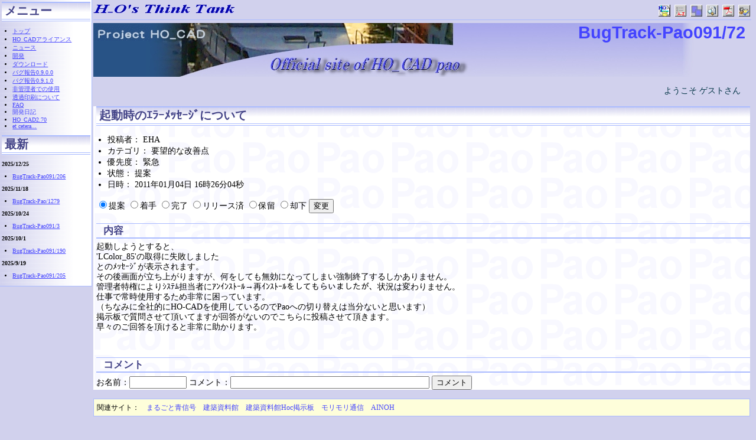

--- FILE ---
content_type: text/html;charset=EUC-JP
request_url: http://ho-cad.com/fswiki3631/index.cgi?page=BugTrack-Pao091%2F72
body_size: 8900
content:
<!DOCTYPE HTML PUBLIC "-//W3C//DTD HTML 4.01 Transitional//EN">
<html>
  <head>
    
    
    
    
    <meta http-equiv="Content-Type" content="text/html; charset=EUC-JP">
    <meta http-equiv="Content-Style-Type" content="text/css">
    
    
    
    
      <link rel="stylesheet" type="text/css" href="./theme/pao/pao.css">
    
    
    
      <style type="text/css">
      <!--
      /* エラーメッセージ */
.error {
  color       : #FF0000;
  font-weight : bold;
}

/* 存在しないWikiページ */
span.nopage {
  background-color : #FFFF88;
}

/* Wikiページへのアンカ */
a.wikipage:link {
  text-decoration : underline;
}

a.wikipage:visited {
  text-decoration : underline;
}

a.wikipage:hover {
  background-color: #DDDDDD;
  text-decoration : underline;
}

/* parteditプラグイン */
div.partedit {
  text-align : right;
  font-size  : 80%;
}

/* calendarプラグイン */
td.today {
  background-color : #FF8888;
}

td.have {
  font-weight : bold;
}

.calendar td {
  text-align : right;
}
      -->
      </style>
    
    
    <title>BugTrack-Pao091/72 - HO_CAD 公式ホームページ</title>
  </head>
  <body>
  
  <!--========================================================================-->
<!-- ヘッダ（メニューを表示） -->
<!--========================================================================-->
<div class="adminmenu">
  
    
    <span class="adminmenu">
      <a href="index.cgi?page=HO%5FCADpao" title="トップページ">
      
        
          <img border=0 src="http://ho-cad.com/menuicons/paotop.gif" align="top" alt="トップ" title="トップページ">
        
      
      </a>
    </span>
    
  
    
  
    
    <span class="adminmenu">
      <a href="index.cgi?action=LIST" title="ページ一覧">
      
        
          <img border=0 src="http://ho-cad.com/menuicons/_list_index.jpg" align="top" alt="一覧" title="ページ一覧">
        
      
      </a>
    </span>
    
  
    
    <span class="adminmenu">
      <a href="index.cgi?action=CREATE%5FWIKI">
      
        
          <img border=0 src="http://ho-cad.com/menuicons/_frame.jpg" align="top" alt="Farm">
        
      
      </a>
    </span>
    
  
    
  
    
    <span class="adminmenu">
      <a href="index.cgi?action=SEARCH" rel="nofollow" title="サイト内検索">
      
        
          <img border=0 src="http://ho-cad.com/menuicons/_search.jpg" align="top" alt="検索" title="サイト内検索">
        
      
      </a>
    </span>
    
  
    
  
    
    <span class="adminmenu">
      <a href="index.cgi?page=BugTrack%2DPao091%2F72&amp;action=PDF" rel="nofollow">
      
        
          <img border=0 src="http://ho-cad.com/menuicons/_pdf.jpg" align="top" alt="PDF">
        
      
      </a>
    </span>
    
  
    
    <span class="adminmenu">
      <a href="index.cgi?action=LOGIN" title="ログイン">
      
        
          <img border=0 src="http://ho-cad.com/menuicons/_login.jpg" align="top" alt="ログイン" title="ログイン">
        
      
      </a>
    </span>
    
  
</div>

  <h1><a href="index.cgi?word=BugTrack%2DPao091%2F72&amp;action=SEARCH">BugTrack-Pao091/72</a></h1>
  
  
    <div class="main">
  
  
  
    
      <div class="header">
        <div style="text-align:right"><p>ようこそ ゲストさん<br>
</p>
</div>
      </div>
    
  
  
  <div class="day">
    <div class="body">
      <div class="section">
        <h2><a name="p0">起動時のｴﾗｰﾒｯｾｰｼﾞについて</a></h2>
<ul>
<li>投稿者： EHA</li>
<li>カテゴリ： 要望的な改善点</li>
<li>優先度： 緊急</li>
<li>状態： 提案</li>
<li>日時： 2011年01月04日 16時26分04秒</li>
</ul>
<form action="index.cgi" method="post">
  <input id="state_1" name="state" type="radio" value="提案" checked="checked"><label for="state_1">提案</label>
  <input id="state_2" name="state" type="radio" value="着手"><label for="state_2">着手</label>
  <input id="state_3" name="state" type="radio" value="完了"><label for="state_3">完了</label>
  <input id="state_4" name="state" type="radio" value="リリース済"><label for="state_4">リリース済</label>
  <input id="state_5" name="state" type="radio" value="保留"><label for="state_5">保留</label>
  <input id="state_6" name="state" type="radio" value="却下"><label for="state_6">却下</label>
  <input name="page" type="hidden" value="BugTrack-Pao091/72">
  <input name="source" type="hidden" value="BugTrack-Pao091/72">
  <input name="action" type="hidden" value="BUG_STATE">
  <input type="submit" value="変更">
</form><h3><a name="p1"><span class="sanchor">&nbsp;</span>内容</a></h3>
<p>起動しようとすると、<br>
'LColor_85'の取得に失敗しました<br>
とのﾒｯｾｰｼﾞが表示されます。<br>
その後画面が立ち上がりますが、何をしても無効になってしまい強制終了するしかありません。<br>
管理者特権によりｼｽﾃﾑ担当者にｱﾝｲﾝｽﾄｰﾙ→再ｲﾝｽﾄｰﾙをしてもらいましたが、状況は変わりません。<br>
仕事で常時使用するため非常に困っています。<br>
（ちなみに全社的にHO-CADを使用しているのでPaoへの切り替えは当分ないと思います）<br>
掲示板で質問させて頂いてますが回答がないのでこちらに投稿させて頂きます。<br>
早々のご回答を頂けると非常に助かります。<br>
</p>
<br>
<h3><a name="p2"><span class="sanchor">&nbsp;</span>コメント</a></h3>
<form method="post" action="index.cgi">
<!--=========================================================================-->
<!-- コメントの投稿フォーム -->
<!--=========================================================================-->
お名前：<input type="text" name="name" size="10" value="">
コメント：<input type="text" name="message" size="40">
<input type="submit" value="コメント">
<input type="hidden" name="action" value="COMMENT">
<input type="hidden" name="page" value="BugTrack-Pao091/72">
<input type="hidden" name="count" value="1">
<input type="hidden" name="option" value="">
</form>

      </div>
    </div>
    
      
        <div class="comment">
          <p>関連サイト：　<a href="http://www.tamatele.ne.jp/~aosingou03/" target="_blank">まるごと青信号</a>　<a href="http://www.ath-j.com/" target="_blank">建築資料館</a>　<a href="http://www.ath-j.com/cbbs2/cbbs.cgi?no=14" target="_blank">建築資料館Hoc掲示板</a>　<a href="http://mori.sakura.ne.jp/" target="_blank">モリモリ通信</a>　<a href="http://www.ainoh.co.jp/" target="_blank">AINOH</a><br>
</p>

        </div>
      
    
  </div>

  
    </div>
    <div class="sidebar">
      <h2>メニュー</h2>
<ul>
<li><a href="index.cgi?page=HO%5FCADpao" class="wikipage">トップ</a></li>
<li><a href="index.cgi?page=HO%5FCAD+%A5%A2%A5%E9%A5%A4%A5%A2%A5%F3%A5%B9" class="wikipage">HO_CADアライアンス</a></li>
<li><a href="index.cgi?page=%A1%A6%A5%CB%A5%E5%A1%BC%A5%B9" class="wikipage">ニュース</a></li>
<li><a href="index.cgi?page=%A1%A6%B3%AB%C8%AF" class="wikipage">開発</a></li>
<li><a href="index.cgi?page=%A1%A6%A5%C0%A5%A6%A5%F3%A5%ED%A1%BC%A5%C9" class="wikipage">ダウンロード</a></li>
<li><a href="index.cgi?page=%A1%A6%A5%D0%A5%B0%CA%F3%B9%F00%2E9%2E0%2E0" class="wikipage">バグ報告0.9.0.0</a></li>
<li><a href="index.cgi?page=%A1%A6%A5%D0%A5%B0%CA%F3%B9%F00%2E9%2E1%2E0" class="wikipage">バグ報告0.9.1.0</a></li>
<li><a href="index.cgi?page=%C8%F3%B4%C9%CD%FD%BC%D4%B8%A2%B8%C2%A4%C7%A4%CE%BB%C8%CD%D1" class="wikipage">非管理者での使用</a></li>
<li><a href="index.cgi?page=%A5%D7%A5%EA%A5%F3%A5%BF%A1%BC%C6%A9%B2%E1%A5%B5%A5%DD%A1%BC%A5%C8" class="wikipage">透過印刷について</a></li>
<li><a href="index.cgi?page=FAQ" class="wikipage">FAQ</a></li>
<li><a href="http://blog.livedoor.jp/ho_cad/" target="_blank">開発日記</a></li>
<li><a href="index.cgi?page=%2DHO%5FCAD2%2E70%2D" class="wikipage">HO_CAD2.70</a></li>
<li><a href="index.cgi?page=et+cetera%2E%2E%2E" class="wikipage">et cetera...</a></li>
</ul>
<h2>最新</h2>
<p><strong>2025/12/25</strong><br>
</p>
<ul>
<li><a href="index.cgi?page=BugTrack%2DPao091%2F206" class="wikipage">BugTrack-Pao091/206</a></li>
</ul>
<p><strong>2025/11/18</strong><br>
</p>
<ul>
<li><a href="index.cgi?page=BugTrack%2DPao%2F1279" class="wikipage">BugTrack-Pao/1279</a></li>
</ul>
<p><strong>2025/10/24</strong><br>
</p>
<ul>
<li><a href="index.cgi?page=BugTrack%2DPao091%2F3" class="wikipage">BugTrack-Pao091/3</a></li>
</ul>
<p><strong>2025/10/1</strong><br>
</p>
<ul>
<li><a href="index.cgi?page=BugTrack%2DPao091%2F190" class="wikipage">BugTrack-Pao091/190</a></li>
</ul>
<p><strong>2025/9/19</strong><br>
</p>
<ul>
<li><a href="index.cgi?page=BugTrack%2DPao091%2F205" class="wikipage">BugTrack-Pao091/205</a></li>
</ul>

    </div>
  
  
  <!--========================================================================-->
<!-- フッタ -->
<!--========================================================================-->
<div class="footer">
  
  <!-- 管理者の情報 -->
  
    Copyright (C) 2002-2007
    
      <a href="mailto:hiroshio@ho-cad.com">
        Hiroshi Okazaki
      </a>
    
    <br>
  
  
  <!-- FSWikiのバージョン情報 -->
  Powered by <a href="http://fswiki.org/">FreeStyleWiki3.6.3</a>
    with Perl5.010001
  
  
</div>

</body></html>


--- FILE ---
content_type: text/css
request_url: http://ho-cad.com/fswiki3631/theme/pao/pao.css
body_size: 5838
content:
@charset "euc-jp";
/* ーーーーーー全体の設定ーーーーーー */
body {
	background-color: #d1d1ed;
	color			: #000000;
	font-size		: 90%;
}

/* ーーーーーーページ領域の設定開始ーーーーーー */

/* ヘッダー */
div.header {
	padding: 0px 18px;
	margin-top: 0px;
	margin-bottom : 0px;	
}

/* ボディ */
div.day {
	color: #000;
/*	border-style: dotted;*/
	border-color: #d6ceb2;
	border-width: 2px;
	margin: 0px 2px 1em 0px;
	padding: 0px;
	padding-bottom: 1em;
}

div.body {
	background-image: url(paobgimage.png);
	padding-left : 5px;
}

div.body p {
/*	text-indent		: 10px;*/
	line-height		: 120%;
	margin-top		: 0px;
	margin-bottom : 10px;
}

div.body blockquote p {
	margin-top		 : 0px;
	margin-bottom	 : 0px;
	text-indent		 : 0px;
}

/* フッター */
div.comment {
    background-color: #FEFEDA;
	margin-top		: 10px;
	margin-bottom	: 10px;
	padding-left 	: 5px;
	border			: #AABBFF 1px solid;
	font-size		: 80%;
}

div.comment p {
	margin-top			: 5pt;
	margin-bottom		: 5pt;
}

/* ーーーーーーフッター領域の設定開始ーーーーーー */
div.footer {
	border-top	: #AABBFF 1px solid;
	margin-top	: 20px;
	padding-top : 5px;
	text-align	: right;
	font-size		: 80%;
	font-style	: italic;
}

/* ーーーーーーメニューの設定開始ーーーーーー */
/* メニューのサイズ */
div.adminmenu {
	background-image: url(Title1.jpg);
	background-repeat: no-repeat;
	background-position: left top;
	text-align		 : right;
	padding-bottom : 5px;
	margin-left: 150px;
	margin-bottom	 : 5px;
	border-bottom	 : #AABBFF 1px solid;
	font-size			 : 80%;
}

/* メニューの装飾 */
/* リンク */
div.adminmenu a {
	text-decoration: none;
}

span.adminmenu {
	background-color: transparent;
	color: #000;
	padding: 2px;
}
/* ーーーーーーメニューの設定終了ーーーーーー */

hr {
	border: #AABBFF 1px dotted;
}

pre {
	border			: #888888 1px solid;
	padding			: 4px;
	margin-left : 20px;
}

blockquote {
	border			: #888888 1px solid;
	padding			: 4px;
	margin-left : 20px;
	font-style	: italic;
}



/* ーーーーーー見出しの設定開始ーーーーーー /
/* H1 */
h1 {
	background-color: transparent;
	background-image: url(h1.jpg);
	background-repeat: no-repeat;
	background-position: left top;
	color: #000;
	height: 91px;
	margin-left: 150px;
	margin-top: 0px;
	margin-right: 0px;
	margin-bottom: 0px;
	padding: 0px;
	padding-left: 150px;
	padding-Right: 10px;
	text-align			 : right;
	font-family			 : Verdana,Arial,Helvetica,sans-serif;
}

/* H2 */
h2 {
	font-family				: Verdana,Arial,Helvetica,sans-serif;
	padding-left			: 4pt;
	margin-bottom			: 5px;
	color							: #444488;
	border-top				: 2px solid #AABBFF;
	border-bottom			: 4px double #AABBFF;
	margin-bottom			: 10px;
	background-image	: url(day3.png);
	background-repeat : repeat-x;
	font-size					: 15pt;
}

/* H3 */
h3 {
	border-top			: #AABBFF 1px solid;
	border-bottom		: #AABBFF 2px solid;
	font-family			: Verdana,Arial,Helvetica,sans-serif;
	padding-left		: 5pt;
	margin-bottom		: 5px;
	color						: #444488;
}

/* H4 */
h4 {
	border-bottom		: #AABBFF 1px solid;
	padding-left		: 5px;
	font-family			: Verdana,Arial,Helvetica,sans-serif;
	margin-bottom		: 10px;
	color						: #444488;
}
/* ーーーーーー見出しの設定終了ーーーーーー */


/* ーーーーーーテーブル設定開始 ーーーーーー */
table {
	border : #888888 1px solid;
}

th {
	border : #888888 1px solid;
	background-color : #DDDDFF;
}

td {
	border : #888888 1px solid;
}


/* ーーーーーーテーブル設定終了 ーーーーーー */

A:link { 
	color						 : #4444FF;
	text-decoration	 : none;
}

A:visited {
	color						 : #4444FF;
	text-decoration	 : none;
}

A:hover {
	color						: #FF4444;
	text-decoration : underline;
}

dt {
	border-bottom : #AABBFF 1px dotted;
	margin-bottom : 5px;
	font-weight		: bold;
}

dd {
	margin-left		: 20pt;
	margin-bottom : 5pt;
}

div.main {
	margin-left		: 150px;
	color					: #003344;
}

/* ーーーーーー サイドバー(メニュー)設定開始 ーーーーーー */
/* サイドバー(メニュー)設定 */
div.sidebar {
	position						: absolute;
	top									: 0px;
	left								: 0px;
	width								: 150px;
	font-size						: x-small;
	padding							: 2pt;
	border-right				: #AABBFF 1px solid;
	border-bottom				: #AABBFF 1px solid;
	color								: #000000;
	background-color		: #FFFFFF;
	background-image		: url(day2.png);
	background-position : left;
	background-repeat		: repeat-y;
	word-break					: break-all;
}


div.sidebar ul,div.sidebar li {
	padding-left : 0pt;
	margin-left	 : 7pt;
}

ul, li {
	padding-left : 0pt;
	margin-left	 : 7pt;
}

div.sidebar h2,div.sidebar h3,div.sidebar h4 {
	margin-top : 0px;
}


/*
テーブルの設定
*/
div.section table {
	margin: 0.5em 1em 0.5em 2em;
	border				: #AABBFF 1px solid;
	border-collapse: collapse;
}

div.section th, div.section td {
	padding: 2px 10px;
	border				: #AABBFF 1px solid;
}

/*
 いくつかのメジャーなプラグイン対応
 */

/* calendar2 */
table.calendar {
	font-size: x-small;
	line-height: 110%;
	border-style: solid;
	border-color: #aaf;
	border-width: 1px;
}

table.calendar td {
	margin: 0px;
	text-align: right;
	padding: 0px;
	margin: 0px;
}

table.calendar td.calendar-prev-month, 
table.calendar td.calendar-current-month, 
table.calendar td.calendar-next-month {
	text-align: center;
}

.calendar-sunday {
	color: #f00;
}

.calendar-saturday {
	color: #00f;
}

.calendar-weekday {
	color: #000;
}

.calendar-prev-month, .calendar-current-month, .calendar-next-month,
.calendar-sunday, .calendar-weekday, .calendar-saturday {
	background-color : #88AAFF;
}

/* recent_list */
/*
div.recentsubtitles {
	font-size: 90%;
	margin-top: 0px;
	margin-bottom: 1em;
	margin-left: 1em;
}
*/

/* footnote */
div.body span.footnote {
	vertical-align: super;
	font-size: 70%;
}

div.footnote {
	font-size: 90%;
	border-style: solid;
	border-color: #ddf;
	border-width: 1px 0px 0px 0px;
	padding: 0em;
	margin-left: 3em;
}

p.footnote {
	margin: 0.5em;
	padding: 0em;
}

div.body p {
	text-indent		: 0px;
}

